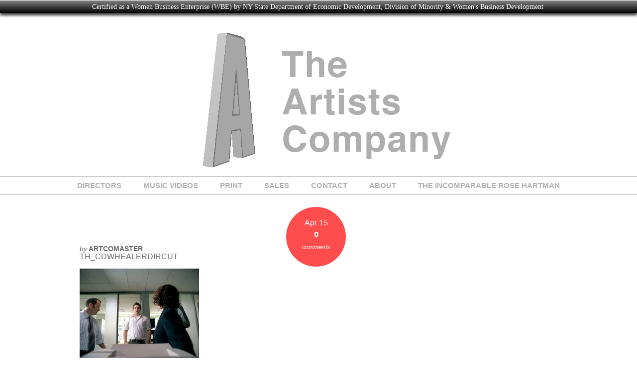

--- FILE ---
content_type: text/html; charset=UTF-8
request_url: http://theartistscompany.com/th_cdwhealerdircut/
body_size: 7556
content:
<!doctype html>
<html>

<!-- begin head -->
<head>

<title>th_CDWHealerDirCut  |   The Artists Company</title>

<!-- begin meta -->
<meta charset="utf-8"/>
<meta name="viewport" content="user-scalable=no, maximum-scale=1,  width=device-width, initial-scale=1"/>
<meta name="apple-mobile-web-app-capable" content="yes" />
<meta name="keywords" content="Changing The World, One Film At A Time" />
<meta name="description" content="Changing The World, One Film At A Time" />
<!-- end meta -->

<!--[if lt IE 9]>
	<script src="http://html5shim.googlecode.com/svn/trunk/html5.js"></script>
<![endif]-->

<!-- stylesheet -->
<link rel="stylesheet" media="all" href="http://theartistscompany.com/wp-content/themes/time/style.css"/>
<!-- stylesheet -->

<!-- wp_head -->
<link rel='dns-prefetch' href='//secure.gravatar.com' />
<link rel='dns-prefetch' href='//s.w.org' />
<link rel="alternate" type="application/rss+xml" title="The Artists Company &raquo; Feed" href="http://theartistscompany.com/feed/" />
<link rel="alternate" type="application/rss+xml" title="The Artists Company &raquo; Comments Feed" href="http://theartistscompany.com/comments/feed/" />
<link rel="alternate" type="application/rss+xml" title="The Artists Company &raquo; th_CDWHealerDirCut Comments Feed" href="http://theartistscompany.com/feed/?attachment_id=588" />
		<script type="text/javascript">
			window._wpemojiSettings = {"baseUrl":"https:\/\/s.w.org\/images\/core\/emoji\/12.0.0-1\/72x72\/","ext":".png","svgUrl":"https:\/\/s.w.org\/images\/core\/emoji\/12.0.0-1\/svg\/","svgExt":".svg","source":{"concatemoji":"http:\/\/theartistscompany.com\/wp-includes\/js\/wp-emoji-release.min.js?ver=5.2.21"}};
			!function(e,a,t){var n,r,o,i=a.createElement("canvas"),p=i.getContext&&i.getContext("2d");function s(e,t){var a=String.fromCharCode;p.clearRect(0,0,i.width,i.height),p.fillText(a.apply(this,e),0,0);e=i.toDataURL();return p.clearRect(0,0,i.width,i.height),p.fillText(a.apply(this,t),0,0),e===i.toDataURL()}function c(e){var t=a.createElement("script");t.src=e,t.defer=t.type="text/javascript",a.getElementsByTagName("head")[0].appendChild(t)}for(o=Array("flag","emoji"),t.supports={everything:!0,everythingExceptFlag:!0},r=0;r<o.length;r++)t.supports[o[r]]=function(e){if(!p||!p.fillText)return!1;switch(p.textBaseline="top",p.font="600 32px Arial",e){case"flag":return s([55356,56826,55356,56819],[55356,56826,8203,55356,56819])?!1:!s([55356,57332,56128,56423,56128,56418,56128,56421,56128,56430,56128,56423,56128,56447],[55356,57332,8203,56128,56423,8203,56128,56418,8203,56128,56421,8203,56128,56430,8203,56128,56423,8203,56128,56447]);case"emoji":return!s([55357,56424,55356,57342,8205,55358,56605,8205,55357,56424,55356,57340],[55357,56424,55356,57342,8203,55358,56605,8203,55357,56424,55356,57340])}return!1}(o[r]),t.supports.everything=t.supports.everything&&t.supports[o[r]],"flag"!==o[r]&&(t.supports.everythingExceptFlag=t.supports.everythingExceptFlag&&t.supports[o[r]]);t.supports.everythingExceptFlag=t.supports.everythingExceptFlag&&!t.supports.flag,t.DOMReady=!1,t.readyCallback=function(){t.DOMReady=!0},t.supports.everything||(n=function(){t.readyCallback()},a.addEventListener?(a.addEventListener("DOMContentLoaded",n,!1),e.addEventListener("load",n,!1)):(e.attachEvent("onload",n),a.attachEvent("onreadystatechange",function(){"complete"===a.readyState&&t.readyCallback()})),(n=t.source||{}).concatemoji?c(n.concatemoji):n.wpemoji&&n.twemoji&&(c(n.twemoji),c(n.wpemoji)))}(window,document,window._wpemojiSettings);
		</script>
		<style type="text/css">
img.wp-smiley,
img.emoji {
	display: inline !important;
	border: none !important;
	box-shadow: none !important;
	height: 1em !important;
	width: 1em !important;
	margin: 0 .07em !important;
	vertical-align: -0.1em !important;
	background: none !important;
	padding: 0 !important;
}
</style>
	<link rel='stylesheet' id='flexslider-css'  href='http://theartistscompany.com/wp-content/themes/time/lib/flexslider/flexslider.css?ver=5.2.21' type='text/css' media='all' />
<link rel='stylesheet' id='wp-block-library-css'  href='http://theartistscompany.com/wp-includes/css/dist/block-library/style.min.css?ver=5.2.21' type='text/css' media='all' />
<style id='wp-block-library-inline-css' type='text/css'>
.has-text-align-justify{text-align:justify;}
</style>
<link rel='stylesheet' id='columns-css'  href='http://theartistscompany.com/wp-content/plugins/columns/columns.css?ver=5.2.21' type='text/css' media='all' />
<link rel='stylesheet' id='themetrust-social-style-css'  href='http://theartistscompany.com/wp-content/plugins/themetrust-social/styles.css?ver=0.1' type='text/css' media='screen' />
<link rel='stylesheet' id='SFSImainCss-css'  href='http://theartistscompany.com/wp-content/plugins/ultimate-social-media-icons/css/sfsi-style.css?ver=5.2.21' type='text/css' media='all' />
<link rel='stylesheet' id='jackbox_global-css'  href='http://theartistscompany.com/wp-content/plugins/wp-jackbox/jackbox/css/jackbox-global.css?ver=5.2.21' type='text/css' media='all' />
<!--[if lt IE 9]>
<link rel='stylesheet' id='jackbox_ie8-css'  href='http://theartistscompany.com/wp-content/plugins/wp-jackbox/jackbox/css/jackbox-ie8.css?ver=5.2.21' type='text/css' media='all' />
<![endif]-->
<!--[if gt IE 8]>
<link rel='stylesheet' id='jackbox_ie9-css'  href='http://theartistscompany.com/wp-content/plugins/wp-jackbox/jackbox/css/jackbox-ie9.css?ver=5.2.21' type='text/css' media='all' />
<![endif]-->
<link rel='stylesheet' id='wpfront-notification-bar-css'  href='http://theartistscompany.com/wp-content/plugins/wpfront-notification-bar/css/wpfront-notification-bar.min.css?ver=1.8.1' type='text/css' media='all' />
<link rel='stylesheet' id='jetpack_css-css'  href='http://theartistscompany.com/wp-content/plugins/jetpack/css/jetpack.css?ver=8.1.4' type='text/css' media='all' />
<script type='text/javascript' src='http://theartistscompany.com/wp-includes/js/jquery/jquery.js?ver=1.12.4-wp'></script>
<script type='text/javascript' src='http://theartistscompany.com/wp-includes/js/jquery/jquery-migrate.min.js?ver=1.4.1'></script>
<script type='text/javascript' src='http://theartistscompany.com/wp-content/themes/time/js/custom.js?ver=5.2.21'></script>
<script type='text/javascript' src='http://theartistscompany.com/wp-content/themes/time/js/superfish.js?ver=5.2.21'></script>
<script type='text/javascript' src='http://theartistscompany.com/wp-content/themes/time/js/jquery.tweet.js?ver=5.2.21'></script>
<script type='text/javascript' src='http://theartistscompany.com/wp-content/themes/time/lib/flexslider/jquery.flexslider-min.js?ver=5.2.21'></script>
<script type='text/javascript' src='http://theartistscompany.com/wp-content/plugins/itro-popup/scripts/itro-scripts.js?ver=5.2.21'></script>
<script type='text/javascript'>
/* <![CDATA[ */
var jackboxOptions = {"skin":"yes","deep-linking":"yes","minified-scripts":"yes","show-description":"yes","full-scale":"yes","hover":"black-play","use-thumbs":"yes","use-tooltips":"yes","thumbs-hidden":"no","thumb-width":"75","thumb-height":"50","autoplay-video":"yes","video-width":"1280","video-height":"720","flash-video":"no","social-facebook":"no","social-twitter":"no","social-google":"no","social-pinterest":"no","show-scrollbar":"no","keyboard-shortcuts":"yes","click-next":"no","external-loading":"yes","ajax-selector":".entry-content","wordpress-gallery":"","ajax-compatible":"no","remove-canonical":"yes","custom-css":"","essential":"no","domain":"http:\/\/theartistscompany.com\/wp-content\/plugins\/wp-jackbox\/"};
/* ]]> */
</script>
<script type='text/javascript' src='http://theartistscompany.com/wp-content/plugins/wp-jackbox/jackbox/js/jackbox-scripts.min.js?ver=5.2.21'></script>
<script type='text/javascript' src='http://theartistscompany.com/wp-content/plugins/wpfront-notification-bar/js/wpfront-notification-bar.min.js?ver=1.8.1'></script>
<link rel='https://api.w.org/' href='http://theartistscompany.com/wp-json/' />
<link rel="EditURI" type="application/rsd+xml" title="RSD" href="http://theartistscompany.com/xmlrpc.php?rsd" />
<link rel="wlwmanifest" type="application/wlwmanifest+xml" href="http://theartistscompany.com/wp-includes/wlwmanifest.xml" /> 
<meta name="generator" content="WordPress 5.2.21" />
<link rel='shortlink' href='https://wp.me/a3lUDq-9u' />
<link rel="alternate" type="application/json+oembed" href="http://theartistscompany.com/wp-json/oembed/1.0/embed?url=http%3A%2F%2Ftheartistscompany.com%2Fth_cdwhealerdircut%2F" />
<link rel="alternate" type="text/xml+oembed" href="http://theartistscompany.com/wp-json/oembed/1.0/embed?url=http%3A%2F%2Ftheartistscompany.com%2Fth_cdwhealerdircut%2F&#038;format=xml" />
<meta name="viewport" content="width=device-width, initial-scale=1">
<link rel='dns-prefetch' href='//v0.wordpress.com'/>
<link rel='dns-prefetch' href='//widgets.wp.com'/>
<link rel='dns-prefetch' href='//s0.wp.com'/>
<link rel='dns-prefetch' href='//0.gravatar.com'/>
<link rel='dns-prefetch' href='//1.gravatar.com'/>
<link rel='dns-prefetch' href='//2.gravatar.com'/>
<link rel="shortcut icon" href="http://theartistscompany.com/wp-content/uploads/2014/12/OFFICIAL_A.logo_.blackonwhite-150x150.jpg" type="image/ico" />
<style type="text/css" id="custom-background-css">
body.custom-background { background-color: #ffffff; }
</style>
	
<!-- Jetpack Open Graph Tags -->
<meta property="og:type" content="article" />
<meta property="og:title" content="th_CDWHealerDirCut" />
<meta property="og:url" content="http://theartistscompany.com/th_cdwhealerdircut/" />
<meta property="og:description" content="Visit the post for more." />
<meta property="article:published_time" content="2013-04-15T13:56:26+00:00" />
<meta property="article:modified_time" content="2013-04-15T13:56:26+00:00" />
<meta property="og:site_name" content="The Artists Company" />
<meta property="og:image" content="http://theartistscompany.com/wp-content/uploads/2012/11/th_CDWHealerDirCut.jpg" />
<meta property="og:locale" content="en_US" />
<meta name="twitter:text:title" content="th_CDWHealerDirCut" />
<meta name="twitter:card" content="summary" />
<meta name="twitter:description" content="Visit the post for more." />

<!-- End Jetpack Open Graph Tags -->
<!-- wp_head -->

<!-- custom typography-->


<style type="text/css" media="all">

</style>
<!-- custom typography -->


</head>
<!-- end head -->

	<body class="attachment attachment-template-default single single-attachment postid-588 attachmentid-588 attachment-jpeg custom-background" lang="en" onload="setTimeout(function() { window.scrollTo(0, 1) }, 100);">

	<!-- begin container -->
	<div class="container">

		<!-- begin header -->
		<header>

			<h1 class="title">

				<a href="http://theartistscompany.com" title="The Artists Company">
					<img src="http://theartistscompany.com/wp-content/uploads/2015/02/GreyWhiteALogoRotate.gif" alt="The Artists Company" />
				</a>

			</h1>

			<span class="description"></span>

			<!-- begin nav -->
			<nav>

			<ul id="main" class="main-nav sf-menu"><li id="menu-item-4273" class="menu-item menu-item-type-post_type menu-item-object-page menu-item-home menu-item-4273"><a href="http://theartistscompany.com/">DIRECTORS</a></li>
<li id="menu-item-5548" class="menu-item menu-item-type-post_type menu-item-object-page menu-item-5548"><a href="http://theartistscompany.com/music-videos/">MUSIC VIDEOS</a></li>
<li id="menu-item-4919" class="menu-item menu-item-type-post_type menu-item-object-page menu-item-has-children menu-item-4919"><a href="http://theartistscompany.com/print/">PRINT</a>
<ul class="sub-menu">
	<li id="menu-item-5420" class="menu-item menu-item-type-post_type menu-item-object-page menu-item-5420"><a href="http://theartistscompany.com/print/scott-kulok/">Scott Kulok</a></li>
	<li id="menu-item-5375" class="menu-item menu-item-type-post_type menu-item-object-page menu-item-5375"><a href="http://theartistscompany.com/print/andrew-scrivani/">Andrew Scrivani</a></li>
</ul>
</li>
<li id="menu-item-4289" class="menu-item menu-item-type-post_type menu-item-object-page menu-item-4289"><a href="http://theartistscompany.com/sales/">SALES</a></li>
<li id="menu-item-4290" class="menu-item menu-item-type-post_type menu-item-object-page menu-item-4290"><a href="http://theartistscompany.com/contact/">CONTACT</a></li>
<li id="menu-item-4291" class="menu-item menu-item-type-post_type menu-item-object-page menu-item-4291"><a href="http://theartistscompany.com/about/">ABOUT</a></li>
<li id="menu-item-4801" class="menu-item menu-item-type-post_type menu-item-object-page menu-item-4801"><a href="http://theartistscompany.com/the-incomparable-rose-hartman/">THE INCOMPARABLE ROSE HARTMAN</a></li>
</ul>
			</nav>
			<!-- end nav -->

			<div class="clear"></div>

		</header>
		<!-- end header -->


		<!-- begin main -->
		<section class="main">

		
		<!-- begin .post -->
		<article class="post-588 attachment type-attachment status-inherit hentry">

			<!-- begin .post-thumb -->
			<div class="post-thumb">
				
				<div class="meta">
					<span class="post-date">Apr 15</span>
					<span class="post-comments">
						<a href="http://theartistscompany.com/th_cdwhealerdircut/#respond">
							0						</a>
						<em>comments</em>
					</span>
				</div>

				<span class="post-author"><em>by</em> ArtCoMaster</span>

			</div>
			<!-- end .post-thumb -->

			<h2>th_CDWHealerDirCut</h2>

			<p class="attachment"><a class="prettyPhoto[mixed]" href='http://theartistscompany.com/wp-content/uploads/2012/11/th_CDWHealerDirCut.jpg'><img width="240" height="180" src="http://theartistscompany.com/wp-content/uploads/2012/11/th_CDWHealerDirCut.jpg" class="attachment-medium size-medium" alt="" srcset="http://theartistscompany.com/wp-content/uploads/2012/11/th_CDWHealerDirCut.jpg 240w, http://theartistscompany.com/wp-content/uploads/2012/11/th_CDWHealerDirCut-220x165.jpg 220w" sizes="(max-width: 240px) 100vw, 240px" data-attachment-id="588" data-permalink="http://theartistscompany.com/th_cdwhealerdircut/" data-orig-file="http://theartistscompany.com/wp-content/uploads/2012/11/th_CDWHealerDirCut.jpg" data-orig-size="240,180" data-comments-opened="1" data-image-meta="{&quot;aperture&quot;:&quot;0&quot;,&quot;credit&quot;:&quot;&quot;,&quot;camera&quot;:&quot;&quot;,&quot;caption&quot;:&quot;&quot;,&quot;created_timestamp&quot;:&quot;0&quot;,&quot;copyright&quot;:&quot;&quot;,&quot;focal_length&quot;:&quot;0&quot;,&quot;iso&quot;:&quot;0&quot;,&quot;shutter_speed&quot;:&quot;0&quot;,&quot;title&quot;:&quot;&quot;}" data-image-title="th_CDWHealerDirCut" data-image-description="" data-medium-file="http://theartistscompany.com/wp-content/uploads/2012/11/th_CDWHealerDirCut.jpg" data-large-file="http://theartistscompany.com/wp-content/uploads/2012/11/th_CDWHealerDirCut.jpg" /></a></p>

						
<!-- You can start editing here. -->


	    	<!-- If comments are open, but there are no comments. -->

	



<section id="respond" class="respond-form">

	<div id="comment-form-title"><h3>Leave A Comment</h3></div>

	<div id="cancel-comment-reply">
		<p class="small"><a rel="nofollow" id="cancel-comment-reply-link" href="/th_cdwhealerdircut/#respond" style="display:none;">Click here to cancel reply.</a></p>
	</div>

	
	<form action="http://theartistscompany.com/wp-comments-post.php" method="post" id="commentform">

	<ul id="comment-form-elements">

	
		<li>
		  <label for="author">Your Name </label>
		  <input type="text" name="author" id="author" value="" tabindex="1" aria-required='true' />
		</li>

		<li>
		  <label for="email">Your Mail </label>
		  <input type="email" name="email" id="email" value="" tabindex="2" aria-required='true' />
		</li>

		<li>
		  <label for="url">Your Website </label>
		  <input type="url" name="url" id="url" value="" tabindex="3" />
		</li>

	
		<li>
			<label for="comment">Message </label>
			<textarea name="comment" id="comment" tabindex="4"></textarea>
		</li>


	  <input name="submit" type="submit" id="submitcomment" class="submitbutton" tabindex="5" value="POST COMMENT" />
	  <input type='hidden' name='comment_post_ID' value='588' id='comment_post_ID' />
<input type='hidden' name='comment_parent' id='comment_parent' value='0' />

		</ul>
	</form>

	</section>


		</article>
		<!-- end .post -->

					</section>
		<!-- end main -->

	<div id="sidebar" role="complementary">
		<ul>
			<div class="footer_widget">		<div class="sfsi_widget" data-position="widget" style="display:flex;flex-wrap:wrap;justify-content: left">
			<div id='sfsi_wDiv'></div>
			<div class="norm_row sfsi_wDiv "  style="width:275px;position:absolute;;text-align:left"><div style='width:40px; height:40px;margin-left:15px;margin-bottom:5px; ' class='sfsi_wicons shuffeldiv ' ><div class='inerCnt'><a class=' sficn' data-effect='combo' target='_blank'  href='http://www.facebook.com/TheArtistsCompany' id='sfsiid_facebook' style='opacity:0.6'  ><img data-pin-nopin='true' alt='Facebook' title='Facebook' src='http://theartistscompany.com/wp-content/plugins/ultimate-social-media-icons/images/icons_theme/thin/thin_facebook.png' width='40' height='40' style='' class='sfcm sfsi_wicon ' data-effect='combo'   /></a></div></div><div style='width:40px; height:40px;margin-left:15px;margin-bottom:5px; ' class='sfsi_wicons shuffeldiv ' ><div class='inerCnt'><a class=' sficn' data-effect='combo' target='_blank'  href='https://www.instagram.com/artistscompany/' id='sfsiid_instagram' style='opacity:0.6'  ><img data-pin-nopin='true' alt='' title='' src='http://theartistscompany.com/wp-content/plugins/ultimate-social-media-icons/images/icons_theme/thin/thin_instagram.png' width='40' height='40' style='' class='sfcm sfsi_wicon ' data-effect='combo'   /></a></div></div></div ><div id="sfsi_holder" class="sfsi_holders" style="position: relative; float: left;width:100%;z-index:-1;"></div ><script>window.addEventListener("sfsi_functions_loaded", function() 
			{
				if (typeof sfsi_widget_set == "function") {
					sfsi_widget_set();
				}
			}); </script>			<div style="clear: both;"></div>
		</div>
	</div>		</ul>
	</div>
<div class="clear"></div>

		<div class="clear"></div>

		<!-- begin footer -->
		<footer>

		<div class="footer_widgets clearfix">

			<div class="footer_widget">		<div class="sfsi_widget" data-position="widget" style="display:flex;flex-wrap:wrap;justify-content: left">
			<div id='sfsi_wDiv'></div>
			<div class="norm_row sfsi_wDiv "  style="width:275px;position:absolute;;text-align:left"><div style='width:40px; height:40px;margin-left:15px;margin-bottom:5px; ' class='sfsi_wicons shuffeldiv ' ><div class='inerCnt'><a class=' sficn' data-effect='combo' target='_blank'  href='http://www.facebook.com/TheArtistsCompany' id='sfsiid_facebook' style='opacity:0.6'  ><img data-pin-nopin='true' alt='Facebook' title='Facebook' src='http://theartistscompany.com/wp-content/plugins/ultimate-social-media-icons/images/icons_theme/thin/thin_facebook.png' width='40' height='40' style='' class='sfcm sfsi_wicon ' data-effect='combo'   /></a></div></div><div style='width:40px; height:40px;margin-left:15px;margin-bottom:5px; ' class='sfsi_wicons shuffeldiv ' ><div class='inerCnt'><a class=' sficn' data-effect='combo' target='_blank'  href='https://www.instagram.com/artistscompany/' id='sfsiid_instagram' style='opacity:0.6'  ><img data-pin-nopin='true' alt='' title='' src='http://theartistscompany.com/wp-content/plugins/ultimate-social-media-icons/images/icons_theme/thin/thin_instagram.png' width='40' height='40' style='' class='sfcm sfsi_wicon ' data-effect='combo'   /></a></div></div></div ><div id="sfsi_holder" class="sfsi_holders" style="position: relative; float: left;width:100%;z-index:-1;"></div ><script>window.addEventListener("sfsi_functions_loaded", function() 
			{
				if (typeof sfsi_widget_set == "function") {
					sfsi_widget_set();
				}
			}); </script>			<div style="clear: both;"></div>
		</div>
	</div>
		    		    
		</div>

		</footer>
        <!-- end footer -->

		<!-- begin .copyright -->
		<div class="copyright">

							   			
		</div>
		<!-- end .copyright -->


	</div>
	<!-- end container -->

	<script>
window.addEventListener('sfsi_functions_loaded', function() {
    if (typeof sfsi_responsive_toggle == 'function') {
        sfsi_responsive_toggle(0);
        // console.log('sfsi_responsive_toggle');

    }
})
</script>
    <script>
        window.addEventListener('sfsi_functions_loaded', function() {
            if (typeof sfsi_plugin_version == 'function') {
                sfsi_plugin_version(2.58);
            }
        });

        function sfsi_processfurther(ref) {
            var feed_id = '[base64]';
            var feedtype = 8;
            var email = jQuery(ref).find('input[name="email"]').val();
            var filter = /^([a-zA-Z0-9_\.\-])+\@(([a-zA-Z0-9\-])+\.)+([a-zA-Z0-9]{2,4})+$/;
            if ((email != "Enter your email") && (filter.test(email))) {
                if (feedtype == "8") {
                    var url = "https://api.follow.it/subscription-form/" + feed_id + "/" + feedtype;
                    window.open(url, "popupwindow", "scrollbars=yes,width=1080,height=760");
                    return true;
                }
            } else {
                alert("Please enter email address");
                jQuery(ref).find('input[name="email"]').focus();
                return false;
            }
        }
    </script>
    <style type="text/css" aria-selected="true">
        .sfsi_subscribe_Popinner {
            width: 100% !important;

            height: auto !important;

            border: 1px solid #b5b5b5 !important;

            padding: 18px 0px !important;

            background-color: #ffffff !important;

        }

        .sfsi_subscribe_Popinner form {

            margin: 0 20px !important;

        }

        .sfsi_subscribe_Popinner h5 {

            font-family: Helvetica,Arial,sans-serif !important;

            font-weight: bold !important;

            color: #000000 !important;

            font-size: 16px !important;

            text-align: center !important;

            margin: 0 0 10px !important;

            padding: 0 !important;

        }

        .sfsi_subscription_form_field {

            margin: 5px 0 !important;

            width: 100% !important;

            display: inline-flex;

            display: -webkit-inline-flex;

        }

        .sfsi_subscription_form_field input {

            width: 100% !important;

            padding: 10px 0px !important;

        }

        .sfsi_subscribe_Popinner input[type=email] {

            font-family: Helvetica,Arial,sans-serif !important;

            font-style: normal !important;

            color:  !important;

            font-size: 14px !important;

            text-align: center !important;

        }

        .sfsi_subscribe_Popinner input[type=email]::-webkit-input-placeholder {

            font-family: Helvetica,Arial,sans-serif !important;

            font-style: normal !important;

            color:  !important;

            font-size: 14px !important;

            text-align: center !important;

        }

        .sfsi_subscribe_Popinner input[type=email]:-moz-placeholder {
            /* Firefox 18- */

            font-family: Helvetica,Arial,sans-serif !important;

            font-style: normal !important;

            color:  !important;

            font-size: 14px !important;

            text-align: center !important;

        }

        .sfsi_subscribe_Popinner input[type=email]::-moz-placeholder {
            /* Firefox 19+ */

            font-family: Helvetica,Arial,sans-serif !important;

            font-style: normal !important;

            color:  !important;

            font-size: 14px !important;

            text-align: center !important;

        }

        .sfsi_subscribe_Popinner input[type=email]:-ms-input-placeholder {

            font-family: Helvetica,Arial,sans-serif !important;

            font-style: normal !important;

            color:  !important;

            font-size: 14px !important;

            text-align: center !important;

        }

        .sfsi_subscribe_Popinner input[type=submit] {

            font-family: Helvetica,Arial,sans-serif !important;

            font-weight: bold !important;

            color: #000000 !important;

            font-size: 16px !important;

            text-align: center !important;

            background-color: #dedede !important;

        }

        .sfsi_shortcode_container {
            float: left;
        }

        .sfsi_shortcode_container .norm_row .sfsi_wDiv {
            position: relative !important;
        }

        .sfsi_shortcode_container .sfsi_holders {
            display: none;
        }

            </style>

	<div style="display:none">
	</div>

<style type="text/css">
    #wpfront-notification-bar 
    {
        background: #888888;
        background: -moz-linear-gradient(top, #888888 0%, #000000 100%);
        background: -webkit-gradient(linear, left top, left bottom, color-stop(0%,#888888), color-stop(100%,#000000));
        background: -webkit-linear-gradient(top, #888888 0%,#000000 100%);
        background: -o-linear-gradient(top, #888888 0%,#000000 100%);
        background: -ms-linear-gradient(top, #888888 0%,#000000 100%);
        background: linear-gradient(to bottom, #888888 0%, #000000 100%);
        filter: progid:DXImageTransform.Microsoft.gradient( startColorstr='#888888', endColorstr='#000000',GradientType=0 );
    }

    #wpfront-notification-bar div.wpfront-message
    {
        color: #ffffff;
    }

    #wpfront-notification-bar a.wpfront-button
    {
        background: #00b7ea;
        background: -moz-linear-gradient(top, #00b7ea 0%, #009ec3 100%);
        background: -webkit-gradient(linear, left top, left bottom, color-stop(0%,#00b7ea), color-stop(100%,#009ec3));
        background: -webkit-linear-gradient(top, #00b7ea 0%,#009ec3 100%);
        background: -o-linear-gradient(top, #00b7ea 0%,#009ec3 100%);
        background: -ms-linear-gradient(top, #00b7ea 0%,#009ec3 100%);
        background: linear-gradient(to bottom, #00b7ea 0%, #009ec3 100%);
        filter: progid:DXImageTransform.Microsoft.gradient( startColorstr='#00b7ea', endColorstr='#009ec3',GradientType=0 );

        color: #ffffff;
    }

    #wpfront-notification-bar-open-button
    {
        background-color: #00b7ea;
    }

    #wpfront-notification-bar  div.wpfront-close 
    {
        border: 1px solid #555555;
        background-color: #555555;
        color: #000000;
    }

    #wpfront-notification-bar  div.wpfront-close:hover 
    {
        border: 1px solid #aaaaaa;
        background-color: #aaaaaa;
    }
    
        
    
        
</style>


<div id="wpfront-notification-bar-spacer" class="hidden">
    <div id="wpfront-notification-bar-open-button" aria-label="reopen" class="hidden top wpfront-bottom-shadow"></div>
    <div id="wpfront-notification-bar" class="wpfront-fixed wpfront-bottom-shadow">
                <table border="0" cellspacing="0" cellpadding="0" role="presentation">
            <tr>
                <td>
                    <div class="wpfront-message">
                        <span style="font-family: ubuntu;">Certified as a Women Business Enterprise (WBE) by NY State Department of Economic Development, Division of Minority & Women's Business Development</span>                    </div>
                    <div>
                                            </div>
                </td>
            </tr>
        </table>
    </div>
</div>


<style type="text/css">
</style>
            <script type="text/javascript">
                function __load_wpfront_notification_bar() {
                    if (typeof wpfront_notification_bar === "function") {
                        wpfront_notification_bar({"position":1,"height":0,"fixed_position":false,"animate_delay":0.5,"close_button":false,"button_action_close_bar":false,"auto_close_after":0,"display_after":0,"is_admin_bar_showing":false,"display_open_button":false,"keep_closed":false,"keep_closed_for":0,"position_offset":0,"display_scroll":false,"display_scroll_offset":0,"keep_closed_cookie":"wpfront-notification-bar-keep-closed","log":false});
                    } else {
                                                setTimeout(__load_wpfront_notification_bar, 100);
                    }
                }
                __load_wpfront_notification_bar();
            </script>
            <script type='text/javascript' src='http://theartistscompany.com/wp-includes/js/comment-reply.min.js?ver=5.2.21'></script>
<script type='text/javascript' src='http://theartistscompany.com/wp-includes/js/jquery/ui/core.min.js?ver=1.11.4'></script>
<script type='text/javascript' src='http://theartistscompany.com/wp-content/plugins/ultimate-social-media-icons/js/shuffle/modernizr.custom.min.js?ver=5.2.21'></script>
<script type='text/javascript' src='http://theartistscompany.com/wp-content/plugins/ultimate-social-media-icons/js/shuffle/jquery.shuffle.min.js?ver=5.2.21'></script>
<script type='text/javascript' src='http://theartistscompany.com/wp-content/plugins/ultimate-social-media-icons/js/shuffle/random-shuffle-min.js?ver=5.2.21'></script>
<script type='text/javascript'>
/* <![CDATA[ */
var sfsi_icon_ajax_object = {"ajax_url":"http:\/\/theartistscompany.com\/wp-admin\/admin-ajax.php"};
var sfsi_icon_ajax_object = {"ajax_url":"http:\/\/theartistscompany.com\/wp-admin\/admin-ajax.php","plugin_url":"http:\/\/theartistscompany.com\/wp-content\/plugins\/ultimate-social-media-icons\/"};
/* ]]> */
</script>
<script type='text/javascript' src='http://theartistscompany.com/wp-content/plugins/ultimate-social-media-icons/js/custom.js?ver=5.2.21'></script>
<script type='text/javascript' src='https://secure.gravatar.com/js/gprofiles.js?ver=2026Janaa'></script>
<script type='text/javascript'>
/* <![CDATA[ */
var WPGroHo = {"my_hash":""};
/* ]]> */
</script>
<script type='text/javascript' src='http://theartistscompany.com/wp-content/plugins/jetpack/modules/wpgroho.js?ver=5.2.21'></script>
<script type='text/javascript' src='http://theartistscompany.com/wp-includes/js/wp-embed.min.js?ver=5.2.21'></script>
<script type='text/javascript' src='https://stats.wp.com/e-202604.js' async='async' defer='defer'></script>
<script type='text/javascript'>
	_stq = window._stq || [];
	_stq.push([ 'view', {v:'ext',j:'1:8.1.4',blog:'49551604',post:'588',tz:'-5',srv:'theartistscompany.com'} ]);
	_stq.push([ 'clickTrackerInit', '49551604', '588' ]);
</script>
 

	</body>
</html>